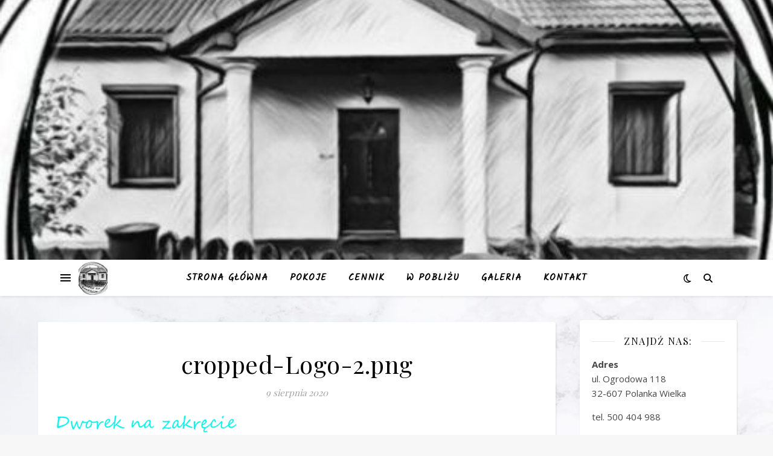

--- FILE ---
content_type: text/html; charset=UTF-8
request_url: https://dworeknazakrecie.pl/cropped-logo-2-png/
body_size: 14468
content:
<!DOCTYPE html>
<html dir="ltr" lang="pl-PL"
	prefix="og: https://ogp.me/ns#" >
<head>
	<meta charset="UTF-8">
	<meta name="viewport" content="width=device-width, initial-scale=1.0" />
	<link rel="profile" href="https://gmpg.org/xfn/11">

<title>cropped-Logo-2.png |</title>

		<!-- All in One SEO 4.3.3 - aioseo.com -->
		<meta name="description" content="http://dworeknazakrecie.pl/wp-content/uploads/2020/08/cropped-Logo-2.png" />
		<meta name="robots" content="max-image-preview:large" />
		<link rel="canonical" href="https://dworeknazakrecie.pl/cropped-logo-2-png/" />
		<meta name="generator" content="All in One SEO (AIOSEO) 4.3.3 " />
		<meta property="og:locale" content="pl_PL" />
		<meta property="og:site_name" content="Dworek na Zakręcie" />
		<meta property="og:type" content="article" />
		<meta property="og:title" content="cropped-Logo-2.png |" />
		<meta property="og:url" content="https://dworeknazakrecie.pl/cropped-logo-2-png/" />
		<meta property="article:published_time" content="2020-08-09T13:44:08+00:00" />
		<meta property="article:modified_time" content="2020-08-09T13:44:08+00:00" />
		<meta name="twitter:card" content="summary" />
		<meta name="twitter:title" content="cropped-Logo-2.png |" />
		<script type="application/ld+json" class="aioseo-schema">
			{"@context":"https:\/\/schema.org","@graph":[{"@type":"BreadcrumbList","@id":"https:\/\/dworeknazakrecie.pl\/cropped-logo-2-png\/#breadcrumblist","itemListElement":[{"@type":"ListItem","@id":"https:\/\/dworeknazakrecie.pl\/#listItem","position":1,"item":{"@type":"WebPage","@id":"https:\/\/dworeknazakrecie.pl\/","name":"Home","url":"https:\/\/dworeknazakrecie.pl\/"},"nextItem":"https:\/\/dworeknazakrecie.pl\/cropped-logo-2-png\/#listItem"},{"@type":"ListItem","@id":"https:\/\/dworeknazakrecie.pl\/cropped-logo-2-png\/#listItem","position":2,"item":{"@type":"WebPage","@id":"https:\/\/dworeknazakrecie.pl\/cropped-logo-2-png\/","name":"cropped-Logo-2.png","description":"http:\/\/dworeknazakrecie.pl\/wp-content\/uploads\/2020\/08\/cropped-Logo-2.png","url":"https:\/\/dworeknazakrecie.pl\/cropped-logo-2-png\/"},"previousItem":"https:\/\/dworeknazakrecie.pl\/#listItem"}]},{"@type":"ItemPage","@id":"https:\/\/dworeknazakrecie.pl\/cropped-logo-2-png\/#itempage","url":"https:\/\/dworeknazakrecie.pl\/cropped-logo-2-png\/","name":"cropped-Logo-2.png |","description":"http:\/\/dworeknazakrecie.pl\/wp-content\/uploads\/2020\/08\/cropped-Logo-2.png","inLanguage":"pl-PL","isPartOf":{"@id":"https:\/\/dworeknazakrecie.pl\/#website"},"breadcrumb":{"@id":"https:\/\/dworeknazakrecie.pl\/cropped-logo-2-png\/#breadcrumblist"},"author":{"@id":"https:\/\/dworeknazakrecie.pl\/author\/admin\/#author"},"creator":{"@id":"https:\/\/dworeknazakrecie.pl\/author\/admin\/#author"},"datePublished":"2020-08-09T13:44:08+02:00","dateModified":"2020-08-09T13:44:08+02:00"},{"@type":"Organization","@id":"https:\/\/dworeknazakrecie.pl\/#organization","url":"https:\/\/dworeknazakrecie.pl\/"},{"@type":"Person","@id":"https:\/\/dworeknazakrecie.pl\/author\/admin\/#author","url":"https:\/\/dworeknazakrecie.pl\/author\/admin\/","name":"admin","image":{"@type":"ImageObject","@id":"https:\/\/dworeknazakrecie.pl\/cropped-logo-2-png\/#authorImage","url":"https:\/\/secure.gravatar.com\/avatar\/463af438522874690adb97487fc8be27?s=96&d=mm&r=g","width":96,"height":96,"caption":"admin"}},{"@type":"WebSite","@id":"https:\/\/dworeknazakrecie.pl\/#website","url":"https:\/\/dworeknazakrecie.pl\/","inLanguage":"pl-PL","publisher":{"@id":"https:\/\/dworeknazakrecie.pl\/#organization"}}]}
		</script>
		<!-- All in One SEO -->

<link rel='dns-prefetch' href='//fonts.googleapis.com' />
<link rel="alternate" type="application/rss+xml" title=" &raquo; Kanał z wpisami" href="https://dworeknazakrecie.pl/feed/" />
<link rel="alternate" type="application/rss+xml" title=" &raquo; Kanał z komentarzami" href="https://dworeknazakrecie.pl/comments/feed/" />
<link rel="alternate" type="application/rss+xml" title=" &raquo; cropped-Logo-2.png Kanał z komentarzami" href="https://dworeknazakrecie.pl/feed/?attachment_id=80" />
<script type="text/javascript">
window._wpemojiSettings = {"baseUrl":"https:\/\/s.w.org\/images\/core\/emoji\/14.0.0\/72x72\/","ext":".png","svgUrl":"https:\/\/s.w.org\/images\/core\/emoji\/14.0.0\/svg\/","svgExt":".svg","source":{"concatemoji":"https:\/\/dworeknazakrecie.pl\/wp-includes\/js\/wp-emoji-release.min.js?ver=6.2.8"}};
/*! This file is auto-generated */
!function(e,a,t){var n,r,o,i=a.createElement("canvas"),p=i.getContext&&i.getContext("2d");function s(e,t){p.clearRect(0,0,i.width,i.height),p.fillText(e,0,0);e=i.toDataURL();return p.clearRect(0,0,i.width,i.height),p.fillText(t,0,0),e===i.toDataURL()}function c(e){var t=a.createElement("script");t.src=e,t.defer=t.type="text/javascript",a.getElementsByTagName("head")[0].appendChild(t)}for(o=Array("flag","emoji"),t.supports={everything:!0,everythingExceptFlag:!0},r=0;r<o.length;r++)t.supports[o[r]]=function(e){if(p&&p.fillText)switch(p.textBaseline="top",p.font="600 32px Arial",e){case"flag":return s("\ud83c\udff3\ufe0f\u200d\u26a7\ufe0f","\ud83c\udff3\ufe0f\u200b\u26a7\ufe0f")?!1:!s("\ud83c\uddfa\ud83c\uddf3","\ud83c\uddfa\u200b\ud83c\uddf3")&&!s("\ud83c\udff4\udb40\udc67\udb40\udc62\udb40\udc65\udb40\udc6e\udb40\udc67\udb40\udc7f","\ud83c\udff4\u200b\udb40\udc67\u200b\udb40\udc62\u200b\udb40\udc65\u200b\udb40\udc6e\u200b\udb40\udc67\u200b\udb40\udc7f");case"emoji":return!s("\ud83e\udef1\ud83c\udffb\u200d\ud83e\udef2\ud83c\udfff","\ud83e\udef1\ud83c\udffb\u200b\ud83e\udef2\ud83c\udfff")}return!1}(o[r]),t.supports.everything=t.supports.everything&&t.supports[o[r]],"flag"!==o[r]&&(t.supports.everythingExceptFlag=t.supports.everythingExceptFlag&&t.supports[o[r]]);t.supports.everythingExceptFlag=t.supports.everythingExceptFlag&&!t.supports.flag,t.DOMReady=!1,t.readyCallback=function(){t.DOMReady=!0},t.supports.everything||(n=function(){t.readyCallback()},a.addEventListener?(a.addEventListener("DOMContentLoaded",n,!1),e.addEventListener("load",n,!1)):(e.attachEvent("onload",n),a.attachEvent("onreadystatechange",function(){"complete"===a.readyState&&t.readyCallback()})),(e=t.source||{}).concatemoji?c(e.concatemoji):e.wpemoji&&e.twemoji&&(c(e.twemoji),c(e.wpemoji)))}(window,document,window._wpemojiSettings);
</script>
<style type="text/css">
img.wp-smiley,
img.emoji {
	display: inline !important;
	border: none !important;
	box-shadow: none !important;
	height: 1em !important;
	width: 1em !important;
	margin: 0 0.07em !important;
	vertical-align: -0.1em !important;
	background: none !important;
	padding: 0 !important;
}
</style>
	<link rel='stylesheet' id='wp-block-library-css' href='https://dworeknazakrecie.pl/wp-includes/css/dist/block-library/style.min.css?ver=6.2.8' type='text/css' media='all' />
<link rel='stylesheet' id='classic-theme-styles-css' href='https://dworeknazakrecie.pl/wp-includes/css/classic-themes.min.css?ver=6.2.8' type='text/css' media='all' />
<style id='global-styles-inline-css' type='text/css'>
body{--wp--preset--color--black: #000000;--wp--preset--color--cyan-bluish-gray: #abb8c3;--wp--preset--color--white: #ffffff;--wp--preset--color--pale-pink: #f78da7;--wp--preset--color--vivid-red: #cf2e2e;--wp--preset--color--luminous-vivid-orange: #ff6900;--wp--preset--color--luminous-vivid-amber: #fcb900;--wp--preset--color--light-green-cyan: #7bdcb5;--wp--preset--color--vivid-green-cyan: #00d084;--wp--preset--color--pale-cyan-blue: #8ed1fc;--wp--preset--color--vivid-cyan-blue: #0693e3;--wp--preset--color--vivid-purple: #9b51e0;--wp--preset--gradient--vivid-cyan-blue-to-vivid-purple: linear-gradient(135deg,rgba(6,147,227,1) 0%,rgb(155,81,224) 100%);--wp--preset--gradient--light-green-cyan-to-vivid-green-cyan: linear-gradient(135deg,rgb(122,220,180) 0%,rgb(0,208,130) 100%);--wp--preset--gradient--luminous-vivid-amber-to-luminous-vivid-orange: linear-gradient(135deg,rgba(252,185,0,1) 0%,rgba(255,105,0,1) 100%);--wp--preset--gradient--luminous-vivid-orange-to-vivid-red: linear-gradient(135deg,rgba(255,105,0,1) 0%,rgb(207,46,46) 100%);--wp--preset--gradient--very-light-gray-to-cyan-bluish-gray: linear-gradient(135deg,rgb(238,238,238) 0%,rgb(169,184,195) 100%);--wp--preset--gradient--cool-to-warm-spectrum: linear-gradient(135deg,rgb(74,234,220) 0%,rgb(151,120,209) 20%,rgb(207,42,186) 40%,rgb(238,44,130) 60%,rgb(251,105,98) 80%,rgb(254,248,76) 100%);--wp--preset--gradient--blush-light-purple: linear-gradient(135deg,rgb(255,206,236) 0%,rgb(152,150,240) 100%);--wp--preset--gradient--blush-bordeaux: linear-gradient(135deg,rgb(254,205,165) 0%,rgb(254,45,45) 50%,rgb(107,0,62) 100%);--wp--preset--gradient--luminous-dusk: linear-gradient(135deg,rgb(255,203,112) 0%,rgb(199,81,192) 50%,rgb(65,88,208) 100%);--wp--preset--gradient--pale-ocean: linear-gradient(135deg,rgb(255,245,203) 0%,rgb(182,227,212) 50%,rgb(51,167,181) 100%);--wp--preset--gradient--electric-grass: linear-gradient(135deg,rgb(202,248,128) 0%,rgb(113,206,126) 100%);--wp--preset--gradient--midnight: linear-gradient(135deg,rgb(2,3,129) 0%,rgb(40,116,252) 100%);--wp--preset--duotone--dark-grayscale: url('#wp-duotone-dark-grayscale');--wp--preset--duotone--grayscale: url('#wp-duotone-grayscale');--wp--preset--duotone--purple-yellow: url('#wp-duotone-purple-yellow');--wp--preset--duotone--blue-red: url('#wp-duotone-blue-red');--wp--preset--duotone--midnight: url('#wp-duotone-midnight');--wp--preset--duotone--magenta-yellow: url('#wp-duotone-magenta-yellow');--wp--preset--duotone--purple-green: url('#wp-duotone-purple-green');--wp--preset--duotone--blue-orange: url('#wp-duotone-blue-orange');--wp--preset--font-size--small: 13px;--wp--preset--font-size--medium: 20px;--wp--preset--font-size--large: 36px;--wp--preset--font-size--x-large: 42px;--wp--preset--spacing--20: 0.44rem;--wp--preset--spacing--30: 0.67rem;--wp--preset--spacing--40: 1rem;--wp--preset--spacing--50: 1.5rem;--wp--preset--spacing--60: 2.25rem;--wp--preset--spacing--70: 3.38rem;--wp--preset--spacing--80: 5.06rem;--wp--preset--shadow--natural: 6px 6px 9px rgba(0, 0, 0, 0.2);--wp--preset--shadow--deep: 12px 12px 50px rgba(0, 0, 0, 0.4);--wp--preset--shadow--sharp: 6px 6px 0px rgba(0, 0, 0, 0.2);--wp--preset--shadow--outlined: 6px 6px 0px -3px rgba(255, 255, 255, 1), 6px 6px rgba(0, 0, 0, 1);--wp--preset--shadow--crisp: 6px 6px 0px rgba(0, 0, 0, 1);}:where(.is-layout-flex){gap: 0.5em;}body .is-layout-flow > .alignleft{float: left;margin-inline-start: 0;margin-inline-end: 2em;}body .is-layout-flow > .alignright{float: right;margin-inline-start: 2em;margin-inline-end: 0;}body .is-layout-flow > .aligncenter{margin-left: auto !important;margin-right: auto !important;}body .is-layout-constrained > .alignleft{float: left;margin-inline-start: 0;margin-inline-end: 2em;}body .is-layout-constrained > .alignright{float: right;margin-inline-start: 2em;margin-inline-end: 0;}body .is-layout-constrained > .aligncenter{margin-left: auto !important;margin-right: auto !important;}body .is-layout-constrained > :where(:not(.alignleft):not(.alignright):not(.alignfull)){max-width: var(--wp--style--global--content-size);margin-left: auto !important;margin-right: auto !important;}body .is-layout-constrained > .alignwide{max-width: var(--wp--style--global--wide-size);}body .is-layout-flex{display: flex;}body .is-layout-flex{flex-wrap: wrap;align-items: center;}body .is-layout-flex > *{margin: 0;}:where(.wp-block-columns.is-layout-flex){gap: 2em;}.has-black-color{color: var(--wp--preset--color--black) !important;}.has-cyan-bluish-gray-color{color: var(--wp--preset--color--cyan-bluish-gray) !important;}.has-white-color{color: var(--wp--preset--color--white) !important;}.has-pale-pink-color{color: var(--wp--preset--color--pale-pink) !important;}.has-vivid-red-color{color: var(--wp--preset--color--vivid-red) !important;}.has-luminous-vivid-orange-color{color: var(--wp--preset--color--luminous-vivid-orange) !important;}.has-luminous-vivid-amber-color{color: var(--wp--preset--color--luminous-vivid-amber) !important;}.has-light-green-cyan-color{color: var(--wp--preset--color--light-green-cyan) !important;}.has-vivid-green-cyan-color{color: var(--wp--preset--color--vivid-green-cyan) !important;}.has-pale-cyan-blue-color{color: var(--wp--preset--color--pale-cyan-blue) !important;}.has-vivid-cyan-blue-color{color: var(--wp--preset--color--vivid-cyan-blue) !important;}.has-vivid-purple-color{color: var(--wp--preset--color--vivid-purple) !important;}.has-black-background-color{background-color: var(--wp--preset--color--black) !important;}.has-cyan-bluish-gray-background-color{background-color: var(--wp--preset--color--cyan-bluish-gray) !important;}.has-white-background-color{background-color: var(--wp--preset--color--white) !important;}.has-pale-pink-background-color{background-color: var(--wp--preset--color--pale-pink) !important;}.has-vivid-red-background-color{background-color: var(--wp--preset--color--vivid-red) !important;}.has-luminous-vivid-orange-background-color{background-color: var(--wp--preset--color--luminous-vivid-orange) !important;}.has-luminous-vivid-amber-background-color{background-color: var(--wp--preset--color--luminous-vivid-amber) !important;}.has-light-green-cyan-background-color{background-color: var(--wp--preset--color--light-green-cyan) !important;}.has-vivid-green-cyan-background-color{background-color: var(--wp--preset--color--vivid-green-cyan) !important;}.has-pale-cyan-blue-background-color{background-color: var(--wp--preset--color--pale-cyan-blue) !important;}.has-vivid-cyan-blue-background-color{background-color: var(--wp--preset--color--vivid-cyan-blue) !important;}.has-vivid-purple-background-color{background-color: var(--wp--preset--color--vivid-purple) !important;}.has-black-border-color{border-color: var(--wp--preset--color--black) !important;}.has-cyan-bluish-gray-border-color{border-color: var(--wp--preset--color--cyan-bluish-gray) !important;}.has-white-border-color{border-color: var(--wp--preset--color--white) !important;}.has-pale-pink-border-color{border-color: var(--wp--preset--color--pale-pink) !important;}.has-vivid-red-border-color{border-color: var(--wp--preset--color--vivid-red) !important;}.has-luminous-vivid-orange-border-color{border-color: var(--wp--preset--color--luminous-vivid-orange) !important;}.has-luminous-vivid-amber-border-color{border-color: var(--wp--preset--color--luminous-vivid-amber) !important;}.has-light-green-cyan-border-color{border-color: var(--wp--preset--color--light-green-cyan) !important;}.has-vivid-green-cyan-border-color{border-color: var(--wp--preset--color--vivid-green-cyan) !important;}.has-pale-cyan-blue-border-color{border-color: var(--wp--preset--color--pale-cyan-blue) !important;}.has-vivid-cyan-blue-border-color{border-color: var(--wp--preset--color--vivid-cyan-blue) !important;}.has-vivid-purple-border-color{border-color: var(--wp--preset--color--vivid-purple) !important;}.has-vivid-cyan-blue-to-vivid-purple-gradient-background{background: var(--wp--preset--gradient--vivid-cyan-blue-to-vivid-purple) !important;}.has-light-green-cyan-to-vivid-green-cyan-gradient-background{background: var(--wp--preset--gradient--light-green-cyan-to-vivid-green-cyan) !important;}.has-luminous-vivid-amber-to-luminous-vivid-orange-gradient-background{background: var(--wp--preset--gradient--luminous-vivid-amber-to-luminous-vivid-orange) !important;}.has-luminous-vivid-orange-to-vivid-red-gradient-background{background: var(--wp--preset--gradient--luminous-vivid-orange-to-vivid-red) !important;}.has-very-light-gray-to-cyan-bluish-gray-gradient-background{background: var(--wp--preset--gradient--very-light-gray-to-cyan-bluish-gray) !important;}.has-cool-to-warm-spectrum-gradient-background{background: var(--wp--preset--gradient--cool-to-warm-spectrum) !important;}.has-blush-light-purple-gradient-background{background: var(--wp--preset--gradient--blush-light-purple) !important;}.has-blush-bordeaux-gradient-background{background: var(--wp--preset--gradient--blush-bordeaux) !important;}.has-luminous-dusk-gradient-background{background: var(--wp--preset--gradient--luminous-dusk) !important;}.has-pale-ocean-gradient-background{background: var(--wp--preset--gradient--pale-ocean) !important;}.has-electric-grass-gradient-background{background: var(--wp--preset--gradient--electric-grass) !important;}.has-midnight-gradient-background{background: var(--wp--preset--gradient--midnight) !important;}.has-small-font-size{font-size: var(--wp--preset--font-size--small) !important;}.has-medium-font-size{font-size: var(--wp--preset--font-size--medium) !important;}.has-large-font-size{font-size: var(--wp--preset--font-size--large) !important;}.has-x-large-font-size{font-size: var(--wp--preset--font-size--x-large) !important;}
.wp-block-navigation a:where(:not(.wp-element-button)){color: inherit;}
:where(.wp-block-columns.is-layout-flex){gap: 2em;}
.wp-block-pullquote{font-size: 1.5em;line-height: 1.6;}
</style>
<link rel='stylesheet' id='SFSImainCss-css' href='https://dworeknazakrecie.pl/wp-content/plugins/ultimate-social-media-icons/css/sfsi-style.css?ver=2.6.9' type='text/css' media='all' />
<link rel='stylesheet' id='ashe-style-css' href='https://dworeknazakrecie.pl/wp-content/themes/ashe/style.css?ver=1.9.7' type='text/css' media='all' />
<link rel='stylesheet' id='fontawesome-css' href='https://dworeknazakrecie.pl/wp-content/themes/ashe/assets/css/fontawesome.min.css?ver=6.2.8' type='text/css' media='all' />
<link rel='stylesheet' id='fontello-css' href='https://dworeknazakrecie.pl/wp-content/themes/ashe/assets/css/fontello.css?ver=6.2.8' type='text/css' media='all' />
<link rel='stylesheet' id='slick-css' href='https://dworeknazakrecie.pl/wp-content/themes/ashe/assets/css/slick.css?ver=6.2.8' type='text/css' media='all' />
<link rel='stylesheet' id='scrollbar-css' href='https://dworeknazakrecie.pl/wp-content/themes/ashe/assets/css/perfect-scrollbar.css?ver=6.2.8' type='text/css' media='all' />
<link rel='stylesheet' id='ashe-responsive-css' href='https://dworeknazakrecie.pl/wp-content/themes/ashe/assets/css/responsive.css?ver=1.9.7' type='text/css' media='all' />
<link rel='stylesheet' id='ashe-playfair-font-css' href='//fonts.googleapis.com/css?family=Playfair+Display%3A400%2C700&#038;ver=1.0.0' type='text/css' media='all' />
<link rel='stylesheet' id='ashe-opensans-font-css' href='//fonts.googleapis.com/css?family=Open+Sans%3A400italic%2C400%2C600italic%2C600%2C700italic%2C700&#038;ver=1.0.0' type='text/css' media='all' />
<link rel='stylesheet' id='ashe-kalam-font-css' href='//fonts.googleapis.com/css?family=Kalam&#038;ver=1.0.0' type='text/css' media='all' />
<script type='text/javascript' src='https://dworeknazakrecie.pl/wp-includes/js/jquery/jquery.min.js?ver=3.6.4' id='jquery-core-js'></script>
<script type='text/javascript' src='https://dworeknazakrecie.pl/wp-includes/js/jquery/jquery-migrate.min.js?ver=3.4.0' id='jquery-migrate-js'></script>
<link rel="https://api.w.org/" href="https://dworeknazakrecie.pl/wp-json/" /><link rel="alternate" type="application/json" href="https://dworeknazakrecie.pl/wp-json/wp/v2/media/80" /><link rel="EditURI" type="application/rsd+xml" title="RSD" href="https://dworeknazakrecie.pl/xmlrpc.php?rsd" />
<link rel="wlwmanifest" type="application/wlwmanifest+xml" href="https://dworeknazakrecie.pl/wp-includes/wlwmanifest.xml" />
<meta name="generator" content="WordPress 6.2.8" />
<link rel='shortlink' href='https://dworeknazakrecie.pl/?p=80' />
<link rel="alternate" type="application/json+oembed" href="https://dworeknazakrecie.pl/wp-json/oembed/1.0/embed?url=https%3A%2F%2Fdworeknazakrecie.pl%2Fcropped-logo-2-png%2F" />
<link rel="alternate" type="text/xml+oembed" href="https://dworeknazakrecie.pl/wp-json/oembed/1.0/embed?url=https%3A%2F%2Fdworeknazakrecie.pl%2Fcropped-logo-2-png%2F&#038;format=xml" />
<meta name="follow.[base64]" content="VD9weLlRcPtAylRztEFW"/><style id="ashe_dynamic_css">#top-bar {background-color: #ffffff;}#top-bar a {color: #000000;}#top-bar a:hover,#top-bar li.current-menu-item > a,#top-bar li.current-menu-ancestor > a,#top-bar .sub-menu li.current-menu-item > a,#top-bar .sub-menu li.current-menu-ancestor> a {color: #3e829b;}#top-menu .sub-menu,#top-menu .sub-menu a {background-color: #ffffff;border-color: rgba(0,0,0, 0.05);}@media screen and ( max-width: 979px ) {.top-bar-socials {float: none !important;}.top-bar-socials a {line-height: 40px !important;}}.header-logo a,.site-description {color: #111;}.entry-header {background-color: #ffffff;}#main-nav {background-color: #ffffff;box-shadow: 0px 1px 5px rgba(0,0,0, 0.1);}#featured-links h6 {background-color: rgba(255,255,255, 0.85);color: #000000;}#main-nav a,#main-nav i,#main-nav #s {color: #000000;}.main-nav-sidebar span,.sidebar-alt-close-btn span {background-color: #000000;}#main-nav a:hover,#main-nav i:hover,#main-nav li.current-menu-item > a,#main-nav li.current-menu-ancestor > a,#main-nav .sub-menu li.current-menu-item > a,#main-nav .sub-menu li.current-menu-ancestor> a {color: #3e829b;}.main-nav-sidebar:hover span {background-color: #3e829b;}#main-menu .sub-menu,#main-menu .sub-menu a {background-color: #ffffff;border-color: rgba(0,0,0, 0.05);}#main-nav #s {background-color: #ffffff;}#main-nav #s::-webkit-input-placeholder { /* Chrome/Opera/Safari */color: rgba(0,0,0, 0.7);}#main-nav #s::-moz-placeholder { /* Firefox 19+ */color: rgba(0,0,0, 0.7);}#main-nav #s:-ms-input-placeholder { /* IE 10+ */color: rgba(0,0,0, 0.7);}#main-nav #s:-moz-placeholder { /* Firefox 18- */color: rgba(0,0,0, 0.7);}/* Background */.sidebar-alt,#featured-links,.main-content,.featured-slider-area,.page-content select,.page-content input,.page-content textarea {background-color: #ffffff;}/* Text */.page-content,.page-content select,.page-content input,.page-content textarea,.page-content .post-author a,.page-content .ashe-widget a,.page-content .comment-author {color: #464646;}/* Title */.page-content h1,.page-content h2,.page-content h3,.page-content h4,.page-content h5,.page-content h6,.page-content .post-title a,.page-content .author-description h4 a,.page-content .related-posts h4 a,.page-content .blog-pagination .previous-page a,.page-content .blog-pagination .next-page a,blockquote,.page-content .post-share a {color: #030303;}.page-content .post-title a:hover {color: rgba(3,3,3, 0.75);}/* Meta */.page-content .post-date,.page-content .post-comments,.page-content .post-author,.page-content [data-layout*="list"] .post-author a,.page-content .related-post-date,.page-content .comment-meta a,.page-content .author-share a,.page-content .post-tags a,.page-content .tagcloud a,.widget_categories li,.widget_archive li,.ahse-subscribe-box p,.rpwwt-post-author,.rpwwt-post-categories,.rpwwt-post-date,.rpwwt-post-comments-number {color: #a1a1a1;}.page-content input::-webkit-input-placeholder { /* Chrome/Opera/Safari */color: #a1a1a1;}.page-content input::-moz-placeholder { /* Firefox 19+ */color: #a1a1a1;}.page-content input:-ms-input-placeholder { /* IE 10+ */color: #a1a1a1;}.page-content input:-moz-placeholder { /* Firefox 18- */color: #a1a1a1;}/* Accent */a,.post-categories,.page-content .ashe-widget.widget_text a {color: #3e829b;}/* Disable TMP.page-content .elementor a,.page-content .elementor a:hover {color: inherit;}*/.ps-container > .ps-scrollbar-y-rail > .ps-scrollbar-y {background: #3e829b;}a:not(.header-logo-a):hover {color: rgba(62,130,155, 0.8);}blockquote {border-color: #3e829b;}/* Selection */::-moz-selection {color: #ffffff;background: #3e829b;}::selection {color: #ffffff;background: #3e829b;}/* Border */.page-content .post-footer,[data-layout*="list"] .blog-grid > li,.page-content .author-description,.page-content .related-posts,.page-content .entry-comments,.page-content .ashe-widget li,.page-content #wp-calendar,.page-content #wp-calendar caption,.page-content #wp-calendar tbody td,.page-content .widget_nav_menu li a,.page-content .tagcloud a,.page-content select,.page-content input,.page-content textarea,.widget-title h2:before,.widget-title h2:after,.post-tags a,.gallery-caption,.wp-caption-text,table tr,table th,table td,pre,.category-description {border-color: #e8e8e8;}hr {background-color: #e8e8e8;}/* Buttons */.widget_search i,.widget_search #searchsubmit,.wp-block-search button,.single-navigation i,.page-content .submit,.page-content .blog-pagination.numeric a,.page-content .blog-pagination.load-more a,.page-content .ashe-subscribe-box input[type="submit"],.page-content .widget_wysija input[type="submit"],.page-content .post-password-form input[type="submit"],.page-content .wpcf7 [type="submit"] {color: #ffffff;background-color: #333333;}.single-navigation i:hover,.page-content .submit:hover,.ashe-boxed-style .page-content .submit:hover,.page-content .blog-pagination.numeric a:hover,.ashe-boxed-style .page-content .blog-pagination.numeric a:hover,.page-content .blog-pagination.numeric span,.page-content .blog-pagination.load-more a:hover,.page-content .ashe-subscribe-box input[type="submit"]:hover,.page-content .widget_wysija input[type="submit"]:hover,.page-content .post-password-form input[type="submit"]:hover,.page-content .wpcf7 [type="submit"]:hover {color: #ffffff;background-color: #3e829b;}/* Image Overlay */.image-overlay,#infscr-loading,.page-content h4.image-overlay {color: #ffffff;background-color: rgba(73,73,73, 0.3);}.image-overlay a,.post-slider .prev-arrow,.post-slider .next-arrow,.page-content .image-overlay a,#featured-slider .slick-arrow,#featured-slider .slider-dots {color: #ffffff;}.slide-caption {background: rgba(255,255,255, 0.95);}#featured-slider .slick-active {background: #ffffff;}#page-footer,#page-footer select,#page-footer input,#page-footer textarea {background-color: #f6f6f6;color: #333333;}#page-footer,#page-footer a,#page-footer select,#page-footer input,#page-footer textarea {color: #333333;}#page-footer #s::-webkit-input-placeholder { /* Chrome/Opera/Safari */color: #333333;}#page-footer #s::-moz-placeholder { /* Firefox 19+ */color: #333333;}#page-footer #s:-ms-input-placeholder { /* IE 10+ */color: #333333;}#page-footer #s:-moz-placeholder { /* Firefox 18- */color: #333333;}/* Title */#page-footer h1,#page-footer h2,#page-footer h3,#page-footer h4,#page-footer h5,#page-footer h6 {color: #111111;}#page-footer a:hover {color: #3e829b;}/* Border */#page-footer a,#page-footer .ashe-widget li,#page-footer #wp-calendar,#page-footer #wp-calendar caption,#page-footer #wp-calendar tbody td,#page-footer .widget_nav_menu li a,#page-footer select,#page-footer input,#page-footer textarea,#page-footer .widget-title h2:before,#page-footer .widget-title h2:after,.footer-widgets {border-color: #e0dbdb;}#page-footer hr {background-color: #e0dbdb;}.ashe-preloader-wrap {background-color: #ffffff;}@media screen and ( max-width: 768px ) {#featured-links {display: none;}}@media screen and ( max-width: 640px ) {.related-posts {display: none;}}.header-logo a {font-family: 'Open Sans';}#top-menu li a {font-family: 'Kalam';}#main-menu li a {font-family: 'Kalam';}#mobile-menu li,.mobile-menu-btn a {font-family: 'Kalam';}#top-menu li a,#main-menu li a,#mobile-menu li,.mobile-menu-btn a {text-transform: uppercase;}.boxed-wrapper {max-width: 1160px;}.sidebar-alt {max-width: 330px;left: -330px; padding: 85px 35px 0px;}.sidebar-left,.sidebar-right {width: 297px;}.main-container {width: calc(100% - 297px);width: -webkit-calc(100% - 297px);}#top-bar > div,#main-nav > div,#featured-links,.main-content,.page-footer-inner,.featured-slider-area.boxed-wrapper {padding-left: 40px;padding-right: 40px;}#top-menu {float: left;}.top-bar-socials {float: right;}.entry-header {height: 500px;background-image:url(https://dworeknazakrecie.pl/wp-content/uploads/2020/08/cropped-cropped-Dworek-4.jpg);background-size: cover;}.entry-header {background-position: center center;}.logo-img {max-width: 820px;}.mini-logo a {max-width: 48px;}#main-nav {text-align: center;}.main-nav-sidebar {position: absolute;top: 0px;left: 40px;z-index: 1;}.main-nav-icons {position: absolute;top: 0px;right: 40px;z-index: 2;}.mini-logo {position: absolute;left: auto;top: 0;}.main-nav-sidebar ~ .mini-logo {margin-left: 30px;}#featured-links .featured-link {margin-right: 20px;}#featured-links .featured-link:last-of-type {margin-right: 0;}#featured-links .featured-link {width: calc( (100% - -20px) / 0 - 1px);width: -webkit-calc( (100% - -20px) / 0- 1px);}.featured-link:nth-child(1) .cv-inner {display: none;}.featured-link:nth-child(2) .cv-inner {display: none;}.featured-link:nth-child(3) .cv-inner {display: none;}.blog-grid > li {width: 100%;margin-bottom: 30px;}.sidebar-right {padding-left: 37px;}.post-content > p:not(.wp-block-tag-cloud):first-of-type:first-letter {font-family: "Playfair Display";font-weight: 400;float: left;margin: 0px 12px 0 0;font-size: 80px;line-height: 65px;text-align: center;}.blog-post .post-content > p:not(.wp-block-tag-cloud):first-of-type:first-letter {color: #030303;}@-moz-document url-prefix() {.post-content > p:not(.wp-block-tag-cloud):first-of-type:first-letter {margin-top: 10px !important;}}.footer-widgets > .ashe-widget {width: 30%;margin-right: 5%;}.footer-widgets > .ashe-widget:nth-child(3n+3) {margin-right: 0;}.footer-widgets > .ashe-widget:nth-child(3n+4) {clear: both;}.copyright-info {float: right;}.footer-socials {float: left;}.woocommerce div.product .stock,.woocommerce div.product p.price,.woocommerce div.product span.price,.woocommerce ul.products li.product .price,.woocommerce-Reviews .woocommerce-review__author,.woocommerce form .form-row .required,.woocommerce form .form-row.woocommerce-invalid label,.woocommerce .page-content div.product .woocommerce-tabs ul.tabs li a {color: #464646;}.woocommerce a.remove:hover {color: #464646 !important;}.woocommerce a.remove,.woocommerce .product_meta,.page-content .woocommerce-breadcrumb,.page-content .woocommerce-review-link,.page-content .woocommerce-breadcrumb a,.page-content .woocommerce-MyAccount-navigation-link a,.woocommerce .woocommerce-info:before,.woocommerce .page-content .woocommerce-result-count,.woocommerce-page .page-content .woocommerce-result-count,.woocommerce-Reviews .woocommerce-review__published-date,.woocommerce .product_list_widget .quantity,.woocommerce .widget_products .amount,.woocommerce .widget_price_filter .price_slider_amount,.woocommerce .widget_recently_viewed_products .amount,.woocommerce .widget_top_rated_products .amount,.woocommerce .widget_recent_reviews .reviewer {color: #a1a1a1;}.woocommerce a.remove {color: #a1a1a1 !important;}p.demo_store,.woocommerce-store-notice,.woocommerce span.onsale { background-color: #3e829b;}.woocommerce .star-rating::before,.woocommerce .star-rating span::before,.woocommerce .page-content ul.products li.product .button,.page-content .woocommerce ul.products li.product .button,.page-content .woocommerce-MyAccount-navigation-link.is-active a,.page-content .woocommerce-MyAccount-navigation-link a:hover { color: #3e829b;}.woocommerce form.login,.woocommerce form.register,.woocommerce-account fieldset,.woocommerce form.checkout_coupon,.woocommerce .woocommerce-info,.woocommerce .woocommerce-error,.woocommerce .woocommerce-message,.woocommerce .widget_shopping_cart .total,.woocommerce.widget_shopping_cart .total,.woocommerce-Reviews .comment_container,.woocommerce-cart #payment ul.payment_methods,#add_payment_method #payment ul.payment_methods,.woocommerce-checkout #payment ul.payment_methods,.woocommerce div.product .woocommerce-tabs ul.tabs::before,.woocommerce div.product .woocommerce-tabs ul.tabs::after,.woocommerce div.product .woocommerce-tabs ul.tabs li,.woocommerce .woocommerce-MyAccount-navigation-link,.select2-container--default .select2-selection--single {border-color: #e8e8e8;}.woocommerce-cart #payment,#add_payment_method #payment,.woocommerce-checkout #payment,.woocommerce .woocommerce-info,.woocommerce .woocommerce-error,.woocommerce .woocommerce-message,.woocommerce div.product .woocommerce-tabs ul.tabs li {background-color: rgba(232,232,232, 0.3);}.woocommerce-cart #payment div.payment_box::before,#add_payment_method #payment div.payment_box::before,.woocommerce-checkout #payment div.payment_box::before {border-color: rgba(232,232,232, 0.5);}.woocommerce-cart #payment div.payment_box,#add_payment_method #payment div.payment_box,.woocommerce-checkout #payment div.payment_box {background-color: rgba(232,232,232, 0.5);}.page-content .woocommerce input.button,.page-content .woocommerce a.button,.page-content .woocommerce a.button.alt,.page-content .woocommerce button.button.alt,.page-content .woocommerce input.button.alt,.page-content .woocommerce #respond input#submit.alt,.woocommerce .page-content .widget_product_search input[type="submit"],.woocommerce .page-content .woocommerce-message .button,.woocommerce .page-content a.button.alt,.woocommerce .page-content button.button.alt,.woocommerce .page-content #respond input#submit,.woocommerce .page-content .widget_price_filter .button,.woocommerce .page-content .woocommerce-message .button,.woocommerce-page .page-content .woocommerce-message .button,.woocommerce .page-content nav.woocommerce-pagination ul li a,.woocommerce .page-content nav.woocommerce-pagination ul li span {color: #ffffff;background-color: #333333;}.page-content .woocommerce input.button:hover,.page-content .woocommerce a.button:hover,.page-content .woocommerce a.button.alt:hover,.ashe-boxed-style .page-content .woocommerce a.button.alt:hover,.page-content .woocommerce button.button.alt:hover,.page-content .woocommerce input.button.alt:hover,.page-content .woocommerce #respond input#submit.alt:hover,.woocommerce .page-content .woocommerce-message .button:hover,.woocommerce .page-content a.button.alt:hover,.woocommerce .page-content button.button.alt:hover,.ashe-boxed-style.woocommerce .page-content button.button.alt:hover,.ashe-boxed-style.woocommerce .page-content #respond input#submit:hover,.woocommerce .page-content #respond input#submit:hover,.woocommerce .page-content .widget_price_filter .button:hover,.woocommerce .page-content .woocommerce-message .button:hover,.woocommerce-page .page-content .woocommerce-message .button:hover,.woocommerce .page-content nav.woocommerce-pagination ul li a:hover,.woocommerce .page-content nav.woocommerce-pagination ul li span.current {color: #ffffff;background-color: #3e829b;}.woocommerce .page-content nav.woocommerce-pagination ul li a.prev,.woocommerce .page-content nav.woocommerce-pagination ul li a.next {color: #333333;}.woocommerce .page-content nav.woocommerce-pagination ul li a.prev:hover,.woocommerce .page-content nav.woocommerce-pagination ul li a.next:hover {color: #3e829b;}.woocommerce .page-content nav.woocommerce-pagination ul li a.prev:after,.woocommerce .page-content nav.woocommerce-pagination ul li a.next:after {color: #ffffff;}.woocommerce .page-content nav.woocommerce-pagination ul li a.prev:hover:after,.woocommerce .page-content nav.woocommerce-pagination ul li a.next:hover:after {color: #ffffff;}.cssload-cube{background-color:#333333;width:9px;height:9px;position:absolute;margin:auto;animation:cssload-cubemove 2s infinite ease-in-out;-o-animation:cssload-cubemove 2s infinite ease-in-out;-ms-animation:cssload-cubemove 2s infinite ease-in-out;-webkit-animation:cssload-cubemove 2s infinite ease-in-out;-moz-animation:cssload-cubemove 2s infinite ease-in-out}.cssload-cube1{left:13px;top:0;animation-delay:.1s;-o-animation-delay:.1s;-ms-animation-delay:.1s;-webkit-animation-delay:.1s;-moz-animation-delay:.1s}.cssload-cube2{left:25px;top:0;animation-delay:.2s;-o-animation-delay:.2s;-ms-animation-delay:.2s;-webkit-animation-delay:.2s;-moz-animation-delay:.2s}.cssload-cube3{left:38px;top:0;animation-delay:.3s;-o-animation-delay:.3s;-ms-animation-delay:.3s;-webkit-animation-delay:.3s;-moz-animation-delay:.3s}.cssload-cube4{left:0;top:13px;animation-delay:.1s;-o-animation-delay:.1s;-ms-animation-delay:.1s;-webkit-animation-delay:.1s;-moz-animation-delay:.1s}.cssload-cube5{left:13px;top:13px;animation-delay:.2s;-o-animation-delay:.2s;-ms-animation-delay:.2s;-webkit-animation-delay:.2s;-moz-animation-delay:.2s}.cssload-cube6{left:25px;top:13px;animation-delay:.3s;-o-animation-delay:.3s;-ms-animation-delay:.3s;-webkit-animation-delay:.3s;-moz-animation-delay:.3s}.cssload-cube7{left:38px;top:13px;animation-delay:.4s;-o-animation-delay:.4s;-ms-animation-delay:.4s;-webkit-animation-delay:.4s;-moz-animation-delay:.4s}.cssload-cube8{left:0;top:25px;animation-delay:.2s;-o-animation-delay:.2s;-ms-animation-delay:.2s;-webkit-animation-delay:.2s;-moz-animation-delay:.2s}.cssload-cube9{left:13px;top:25px;animation-delay:.3s;-o-animation-delay:.3s;-ms-animation-delay:.3s;-webkit-animation-delay:.3s;-moz-animation-delay:.3s}.cssload-cube10{left:25px;top:25px;animation-delay:.4s;-o-animation-delay:.4s;-ms-animation-delay:.4s;-webkit-animation-delay:.4s;-moz-animation-delay:.4s}.cssload-cube11{left:38px;top:25px;animation-delay:.5s;-o-animation-delay:.5s;-ms-animation-delay:.5s;-webkit-animation-delay:.5s;-moz-animation-delay:.5s}.cssload-cube12{left:0;top:38px;animation-delay:.3s;-o-animation-delay:.3s;-ms-animation-delay:.3s;-webkit-animation-delay:.3s;-moz-animation-delay:.3s}.cssload-cube13{left:13px;top:38px;animation-delay:.4s;-o-animation-delay:.4s;-ms-animation-delay:.4s;-webkit-animation-delay:.4s;-moz-animation-delay:.4s}.cssload-cube14{left:25px;top:38px;animation-delay:.5s;-o-animation-delay:.5s;-ms-animation-delay:.5s;-webkit-animation-delay:.5s;-moz-animation-delay:.5s}.cssload-cube15{left:38px;top:38px;animation-delay:.6s;-o-animation-delay:.6s;-ms-animation-delay:.6s;-webkit-animation-delay:.6s;-moz-animation-delay:.6s}.cssload-spinner{margin:auto;width:49px;height:49px;position:relative}@keyframes cssload-cubemove{35%{transform:scale(0.005)}50%{transform:scale(1.7)}65%{transform:scale(0.005)}}@-o-keyframes cssload-cubemove{35%{-o-transform:scale(0.005)}50%{-o-transform:scale(1.7)}65%{-o-transform:scale(0.005)}}@-ms-keyframes cssload-cubemove{35%{-ms-transform:scale(0.005)}50%{-ms-transform:scale(1.7)}65%{-ms-transform:scale(0.005)}}@-webkit-keyframes cssload-cubemove{35%{-webkit-transform:scale(0.005)}50%{-webkit-transform:scale(1.7)}65%{-webkit-transform:scale(0.005)}}@-moz-keyframes cssload-cubemove{35%{-moz-transform:scale(0.005)}50%{-moz-transform:scale(1.7)}65%{-moz-transform:scale(0.005)}}</style><style id="ashe_theme_styles">.featured-slider-area #featured-slider,#featured-links{background:#fff;padding:30px;box-shadow:1px 1px 3px rgba(0,0,0,0.1);border-radius:3px}#featured-links{margin-top:30px}#featured-links,.featured-slider-area{margin-left:40px;margin-right:40px}#featured-links.boxed-wrapper,.featured-slider-area.boxed-wrapper{margin-left:auto;margin-right:auto}.featured-slider-area{padding-top:40px}.featured-slider-area #featured-slider .prev-arrow{left:35px}.featured-slider-area #featured-slider .next-arrow{right:35px}.featured-slider-area #featured-slider .slider-dots{bottom:35px}.main-content,.featured-slider-area{background:transparent!important}.category-description{background:#fff;padding:30px;border-bottom:0;box-shadow:1px 1px 3px rgba(0,0,0,0.1);border-radius:3px}.blog-grid .related-posts{border-bottom:0;padding-bottom:0;border-top:1px solid #e8e8e8;margin-top:30px;padding-top:40px}.post-footer{border-bottom:0;padding-bottom:0}.author-description,.comments-area,article.post,article.blog-post,.single .related-posts,.page-content article.page{background:#fff;padding:30px;box-shadow:1px 1px 3px rgba(0,0,0,0.1);margin:3px;border-radius:3px}article.blog-post.sticky{background:#efefef}.author-description{margin-top:30px}.single .related-posts{margin-top:30px}.comments-area{margin-top:30px}.sidebar-left .ashe-widget,.sidebar-right .ashe-widget{background:#fff;padding:20px;box-shadow:1px 1px 3px rgba(0,0,0,0.1);border-radius:3px}.wp-calendar-table td{padding:7px}#page-footer{background:#fff;box-shadow:1px 1px 3px rgba(0,0,0,0.1)}.featured-slider-area.boxed-wrapper,.main-content.boxed-wrapper{padding-left:0!important;padding-right:0!important}.blog-grid li:last-child{margin-bottom:0!important}[data-layout*="list"] .blog-grid>li{padding-bottom:0!important;border-bottom:0}.blog-pagination{background:#fff;margin:30px 3px 3px;padding:30px;box-shadow:1px 1px 3px rgba(0,0,0,0.1)}.blog-pagination.numeric .numeric-next-page,.blog-pagination.numeric .numeric-prev-page{top:30px}.blog-pagination.numeric .numeric-next-page{right:30px}.blog-pagination.numeric .numeric-prev-page{left:30px}main#main{background:#fff;padding:30px;margin:3px;box-shadow:1px 1px 3px rgba(0,0,0,0.1);border-radius:3px}main#main .woocommerce-pagination{margin-bottom:0}@media screen and ( max-width: 1170px){#featured-links,.featured-slider-area{margin-left:auto;margin-right:auto}.main-content{padding-left:0;padding-right:0}.page-content,#page-footer{padding:0 20px}}@media screen and ( max-width: 979px){.featured-slider-area.boxed-wrapper #featured-slider{margin-top:30px!important}.sidebar-right-wrap .sidebar-right,.sidebar-right-wrap .sidebar-left{margin-top:30px}.sidebar-right .ashe-widget:last-child{margin-bottom:0}}@media screen and (max-width: 640px){.blog-pagination.numeric .numeric-next-page,.blog-pagination.numeric .numeric-prev-page{top:20px}.featured-slider-area #featured-slider,#featured-links,.author-description,.comments-area,article.post,article.blog-post,.single .related-posts,.page-content article.page,.blog-pagination,main#main{padding:20px}.main-content{padding-top:30px;padding-bottom:30px}.ashe-widget{margin-bottom:30px}}@media screen and (max-width: 480px){.main-content{padding-left:0!important;padding-right:0!important}}</style><meta name="generator" content="Elementor 3.12.0; features: a11y_improvements, additional_custom_breakpoints; settings: css_print_method-external, google_font-enabled, font_display-auto">
<style type="text/css">.recentcomments a{display:inline !important;padding:0 !important;margin:0 !important;}</style><style type="text/css" id="custom-background-css">
body.custom-background { background-color: #f7f7f7; background-image: url("https://dworeknazakrecie.pl/wp-content/uploads/2020/08/Tlo.jpg"); background-position: center center; background-size: cover; background-repeat: no-repeat; background-attachment: fixed; }
</style>
	<link rel="icon" href="https://dworeknazakrecie.pl/wp-content/uploads/2020/08/cropped-Dworek-4-32x32.jpg" sizes="32x32" />
<link rel="icon" href="https://dworeknazakrecie.pl/wp-content/uploads/2020/08/cropped-Dworek-4-192x192.jpg" sizes="192x192" />
<link rel="apple-touch-icon" href="https://dworeknazakrecie.pl/wp-content/uploads/2020/08/cropped-Dworek-4-180x180.jpg" />
<meta name="msapplication-TileImage" content="https://dworeknazakrecie.pl/wp-content/uploads/2020/08/cropped-Dworek-4-270x270.jpg" />
</head>

<body class="attachment attachment-template-default single single-attachment postid-80 attachmentid-80 attachment-png custom-background wp-embed-responsive elementor-default elementor-kit-63 ashe-boxed-style">
	<svg xmlns="http://www.w3.org/2000/svg" viewBox="0 0 0 0" width="0" height="0" focusable="false" role="none" style="visibility: hidden; position: absolute; left: -9999px; overflow: hidden;" ><defs><filter id="wp-duotone-dark-grayscale"><feColorMatrix color-interpolation-filters="sRGB" type="matrix" values=" .299 .587 .114 0 0 .299 .587 .114 0 0 .299 .587 .114 0 0 .299 .587 .114 0 0 " /><feComponentTransfer color-interpolation-filters="sRGB" ><feFuncR type="table" tableValues="0 0.49803921568627" /><feFuncG type="table" tableValues="0 0.49803921568627" /><feFuncB type="table" tableValues="0 0.49803921568627" /><feFuncA type="table" tableValues="1 1" /></feComponentTransfer><feComposite in2="SourceGraphic" operator="in" /></filter></defs></svg><svg xmlns="http://www.w3.org/2000/svg" viewBox="0 0 0 0" width="0" height="0" focusable="false" role="none" style="visibility: hidden; position: absolute; left: -9999px; overflow: hidden;" ><defs><filter id="wp-duotone-grayscale"><feColorMatrix color-interpolation-filters="sRGB" type="matrix" values=" .299 .587 .114 0 0 .299 .587 .114 0 0 .299 .587 .114 0 0 .299 .587 .114 0 0 " /><feComponentTransfer color-interpolation-filters="sRGB" ><feFuncR type="table" tableValues="0 1" /><feFuncG type="table" tableValues="0 1" /><feFuncB type="table" tableValues="0 1" /><feFuncA type="table" tableValues="1 1" /></feComponentTransfer><feComposite in2="SourceGraphic" operator="in" /></filter></defs></svg><svg xmlns="http://www.w3.org/2000/svg" viewBox="0 0 0 0" width="0" height="0" focusable="false" role="none" style="visibility: hidden; position: absolute; left: -9999px; overflow: hidden;" ><defs><filter id="wp-duotone-purple-yellow"><feColorMatrix color-interpolation-filters="sRGB" type="matrix" values=" .299 .587 .114 0 0 .299 .587 .114 0 0 .299 .587 .114 0 0 .299 .587 .114 0 0 " /><feComponentTransfer color-interpolation-filters="sRGB" ><feFuncR type="table" tableValues="0.54901960784314 0.98823529411765" /><feFuncG type="table" tableValues="0 1" /><feFuncB type="table" tableValues="0.71764705882353 0.25490196078431" /><feFuncA type="table" tableValues="1 1" /></feComponentTransfer><feComposite in2="SourceGraphic" operator="in" /></filter></defs></svg><svg xmlns="http://www.w3.org/2000/svg" viewBox="0 0 0 0" width="0" height="0" focusable="false" role="none" style="visibility: hidden; position: absolute; left: -9999px; overflow: hidden;" ><defs><filter id="wp-duotone-blue-red"><feColorMatrix color-interpolation-filters="sRGB" type="matrix" values=" .299 .587 .114 0 0 .299 .587 .114 0 0 .299 .587 .114 0 0 .299 .587 .114 0 0 " /><feComponentTransfer color-interpolation-filters="sRGB" ><feFuncR type="table" tableValues="0 1" /><feFuncG type="table" tableValues="0 0.27843137254902" /><feFuncB type="table" tableValues="0.5921568627451 0.27843137254902" /><feFuncA type="table" tableValues="1 1" /></feComponentTransfer><feComposite in2="SourceGraphic" operator="in" /></filter></defs></svg><svg xmlns="http://www.w3.org/2000/svg" viewBox="0 0 0 0" width="0" height="0" focusable="false" role="none" style="visibility: hidden; position: absolute; left: -9999px; overflow: hidden;" ><defs><filter id="wp-duotone-midnight"><feColorMatrix color-interpolation-filters="sRGB" type="matrix" values=" .299 .587 .114 0 0 .299 .587 .114 0 0 .299 .587 .114 0 0 .299 .587 .114 0 0 " /><feComponentTransfer color-interpolation-filters="sRGB" ><feFuncR type="table" tableValues="0 0" /><feFuncG type="table" tableValues="0 0.64705882352941" /><feFuncB type="table" tableValues="0 1" /><feFuncA type="table" tableValues="1 1" /></feComponentTransfer><feComposite in2="SourceGraphic" operator="in" /></filter></defs></svg><svg xmlns="http://www.w3.org/2000/svg" viewBox="0 0 0 0" width="0" height="0" focusable="false" role="none" style="visibility: hidden; position: absolute; left: -9999px; overflow: hidden;" ><defs><filter id="wp-duotone-magenta-yellow"><feColorMatrix color-interpolation-filters="sRGB" type="matrix" values=" .299 .587 .114 0 0 .299 .587 .114 0 0 .299 .587 .114 0 0 .299 .587 .114 0 0 " /><feComponentTransfer color-interpolation-filters="sRGB" ><feFuncR type="table" tableValues="0.78039215686275 1" /><feFuncG type="table" tableValues="0 0.94901960784314" /><feFuncB type="table" tableValues="0.35294117647059 0.47058823529412" /><feFuncA type="table" tableValues="1 1" /></feComponentTransfer><feComposite in2="SourceGraphic" operator="in" /></filter></defs></svg><svg xmlns="http://www.w3.org/2000/svg" viewBox="0 0 0 0" width="0" height="0" focusable="false" role="none" style="visibility: hidden; position: absolute; left: -9999px; overflow: hidden;" ><defs><filter id="wp-duotone-purple-green"><feColorMatrix color-interpolation-filters="sRGB" type="matrix" values=" .299 .587 .114 0 0 .299 .587 .114 0 0 .299 .587 .114 0 0 .299 .587 .114 0 0 " /><feComponentTransfer color-interpolation-filters="sRGB" ><feFuncR type="table" tableValues="0.65098039215686 0.40392156862745" /><feFuncG type="table" tableValues="0 1" /><feFuncB type="table" tableValues="0.44705882352941 0.4" /><feFuncA type="table" tableValues="1 1" /></feComponentTransfer><feComposite in2="SourceGraphic" operator="in" /></filter></defs></svg><svg xmlns="http://www.w3.org/2000/svg" viewBox="0 0 0 0" width="0" height="0" focusable="false" role="none" style="visibility: hidden; position: absolute; left: -9999px; overflow: hidden;" ><defs><filter id="wp-duotone-blue-orange"><feColorMatrix color-interpolation-filters="sRGB" type="matrix" values=" .299 .587 .114 0 0 .299 .587 .114 0 0 .299 .587 .114 0 0 .299 .587 .114 0 0 " /><feComponentTransfer color-interpolation-filters="sRGB" ><feFuncR type="table" tableValues="0.098039215686275 1" /><feFuncG type="table" tableValues="0 0.66274509803922" /><feFuncB type="table" tableValues="0.84705882352941 0.41960784313725" /><feFuncA type="table" tableValues="1 1" /></feComponentTransfer><feComposite in2="SourceGraphic" operator="in" /></filter></defs></svg>
	<!-- Preloader -->
	
	<!-- Page Wrapper -->
	<div id="page-wrap">

		<!-- Boxed Wrapper -->
		<div id="page-header" >

		
	<div class="entry-header">
		<div class="cv-outer">
		<div class="cv-inner">
			<div class="header-logo">
				
									
										<a href="https://dworeknazakrecie.pl/" class="header-logo-a"></a>
					
								
				<p class="site-description"></p>
				
			</div>
		</div>
		</div>
	</div>


<div id="main-nav" class="clear-fix">

	<div class="boxed-wrapper">	
		
		<!-- Alt Sidebar Icon -->
				<div class="main-nav-sidebar">
			<div>
				<span></span>
				<span></span>
				<span></span>
			</div>
		</div>
		
		<!-- Mini Logo -->
				<div class="mini-logo">
			<a href="https://dworeknazakrecie.pl/" title="" >
				<img src="https://dworeknazakrecie.pl/wp-content/uploads/2020/08/Dworek.jpg" width="783" height="960" alt="">
			</a>
		</div>
		
		<!-- Icons -->
		<div class="main-nav-icons">
							<div class="dark-mode-switcher">
					<i class="fa-regular fa-moon" aria-hidden="true"></i>

									</div>
			
						<div class="main-nav-search">
				<i class="fa-solid fa-magnifying-glass"></i>
				<i class="fa-solid fa-xmark"></i>
				<form role="search" method="get" id="searchform" class="clear-fix" action="https://dworeknazakrecie.pl/"><input type="search" name="s" id="s" placeholder="Szukaj…" data-placeholder="Wpisz i naciśnij Enter ..." value="" /><i class="fa-solid fa-magnifying-glass"></i><input type="submit" id="searchsubmit" value="st" /></form>			</div>
					</div>

		<nav class="main-menu-container"><ul id="main-menu" class=""><li id="menu-item-28" class="menu-item menu-item-type-post_type menu-item-object-page menu-item-home menu-item-28"><a href="https://dworeknazakrecie.pl/">Strona główna</a></li>
<li id="menu-item-26" class="menu-item menu-item-type-post_type menu-item-object-page menu-item-26"><a href="https://dworeknazakrecie.pl/pokoje/">Pokoje</a></li>
<li id="menu-item-99" class="menu-item menu-item-type-post_type menu-item-object-page menu-item-99"><a href="https://dworeknazakrecie.pl/cennik/">Cennik</a></li>
<li id="menu-item-103" class="menu-item menu-item-type-post_type menu-item-object-page menu-item-103"><a href="https://dworeknazakrecie.pl/w-poblizu/">W pobliżu</a></li>
<li id="menu-item-25" class="menu-item menu-item-type-post_type menu-item-object-page menu-item-25"><a href="https://dworeknazakrecie.pl/galeria/">Galeria</a></li>
<li id="menu-item-24" class="menu-item menu-item-type-post_type menu-item-object-page menu-item-24"><a href="https://dworeknazakrecie.pl/kontakt/">Kontakt</a></li>
</ul></nav>
		<!-- Mobile Menu Button -->
		<span class="mobile-menu-btn">
			<i class="fa-solid fa-chevron-down"></i>		</span>

		<nav class="mobile-menu-container"><ul id="mobile-menu" class=""><li class="menu-item menu-item-type-post_type menu-item-object-page menu-item-home menu-item-28"><a href="https://dworeknazakrecie.pl/">Strona główna</a></li>
<li class="menu-item menu-item-type-post_type menu-item-object-page menu-item-26"><a href="https://dworeknazakrecie.pl/pokoje/">Pokoje</a></li>
<li class="menu-item menu-item-type-post_type menu-item-object-page menu-item-99"><a href="https://dworeknazakrecie.pl/cennik/">Cennik</a></li>
<li class="menu-item menu-item-type-post_type menu-item-object-page menu-item-103"><a href="https://dworeknazakrecie.pl/w-poblizu/">W pobliżu</a></li>
<li class="menu-item menu-item-type-post_type menu-item-object-page menu-item-25"><a href="https://dworeknazakrecie.pl/galeria/">Galeria</a></li>
<li class="menu-item menu-item-type-post_type menu-item-object-page menu-item-24"><a href="https://dworeknazakrecie.pl/kontakt/">Kontakt</a></li>
 </ul></nav>
	</div>

</div><!-- #main-nav -->

		</div><!-- .boxed-wrapper -->

		<!-- Page Content -->
		<div class="page-content">

			
			
<div class="sidebar-alt-wrap">
	<div class="sidebar-alt-close image-overlay"></div>
	<aside class="sidebar-alt">

		<div class="sidebar-alt-close-btn">
			<span></span>
			<span></span>
		</div>

		<div id="sfsi-widget-5" class="ashe-widget sfsi">		<div class="sfsi_widget" data-position="widget" style="display:flex;flex-wrap:wrap;justify-content: left">
			<div id='sfsi_wDiv'></div>
			<div class="norm_row sfsi_wDiv "  style="width:225px;position:absolute;;text-align:left"><div style='width:40px; height:40px;margin-left:5px;margin-bottom:5px; ' class='sfsi_wicons shuffeldiv ' ><div class='inerCnt'><a class=' sficn' data-effect='' target='_blank'  href='https://follow.it/dworeknazakrecie?action=followPub' id='sfsiid_email_icon' style='opacity:1'  ><img data-pin-nopin='true' alt='Follow by Email' title='Follow by Email' src='https://dworeknazakrecie.pl/wp-content/plugins/ultimate-social-media-icons/images/icons_theme/default/default_email.png' width='40' height='40' style='' class='sfcm sfsi_wicon ' data-effect=''   /></a></div></div><div style='width:40px; height:40px;margin-left:5px;margin-bottom:5px; ' class='sfsi_wicons shuffeldiv ' ><div class='inerCnt'><a class=' sficn' data-effect='' target='_blank'  href='https://www.facebook.com/Dworek-na-zakr%C4%99cie-noclegi-Zator-Energylandia-2280922035302190/' id='sfsiid_facebook_icon' style='opacity:1'  ><img data-pin-nopin='true' alt='Facebook' title='Facebook' src='https://dworeknazakrecie.pl/wp-content/plugins/ultimate-social-media-icons/images/icons_theme/default/default_facebook.png' width='40' height='40' style='' class='sfcm sfsi_wicon ' data-effect=''   /></a></div></div></div ><div id="sfsi_holder" class="sfsi_holders" style="position: relative; float: left;width:100%;z-index:-1;"></div ><script>window.addEventListener("sfsi_functions_loaded", function() 
			{
				if (typeof sfsi_widget_set == "function") {
					sfsi_widget_set();
				}
			}); </script>			<div style="clear: both;"></div>
		</div>
	</div><div id="calendar-3" class="ashe-widget widget_calendar"><div class="widget-title"><h2>Kalendarz</h2></div><div id="calendar_wrap" class="calendar_wrap"><table id="wp-calendar" class="wp-calendar-table">
	<caption>styczeń 2026</caption>
	<thead>
	<tr>
		<th scope="col" title="poniedziałek">P</th>
		<th scope="col" title="wtorek">W</th>
		<th scope="col" title="środa">Ś</th>
		<th scope="col" title="czwartek">C</th>
		<th scope="col" title="piątek">P</th>
		<th scope="col" title="sobota">S</th>
		<th scope="col" title="niedziela">N</th>
	</tr>
	</thead>
	<tbody>
	<tr>
		<td colspan="3" class="pad">&nbsp;</td><td>1</td><td>2</td><td>3</td><td>4</td>
	</tr>
	<tr>
		<td>5</td><td>6</td><td>7</td><td>8</td><td>9</td><td>10</td><td>11</td>
	</tr>
	<tr>
		<td>12</td><td>13</td><td>14</td><td>15</td><td>16</td><td>17</td><td id="today">18</td>
	</tr>
	<tr>
		<td>19</td><td>20</td><td>21</td><td>22</td><td>23</td><td>24</td><td>25</td>
	</tr>
	<tr>
		<td>26</td><td>27</td><td>28</td><td>29</td><td>30</td><td>31</td>
		<td class="pad" colspan="1">&nbsp;</td>
	</tr>
	</tbody>
	</table><nav aria-label="Poprzednie i następne miesiące" class="wp-calendar-nav">
		<span class="wp-calendar-nav-prev"><a href="https://dworeknazakrecie.pl/2020/08/">&laquo; sie</a></span>
		<span class="pad">&nbsp;</span>
		<span class="wp-calendar-nav-next">&nbsp;</span>
	</nav></div></div><div id="recent-comments-4" class="ashe-widget widget_recent_comments"><div class="widget-title"><h2>Komentarze</h2></div><ul id="recentcomments"><li class="recentcomments"><span class="comment-author-link">Wiesław</span> - <a href="https://dworeknazakrecie.pl/2020/08/09/witaj-swiecie/#comment-11">Komentarze</a></li></ul></div>		
	</aside>
</div>
<!-- Page Content -->
<div class="main-content clear-fix boxed-wrapper" data-sidebar-sticky="1">


	
<div class="sidebar-alt-wrap">
	<div class="sidebar-alt-close image-overlay"></div>
	<aside class="sidebar-alt">

		<div class="sidebar-alt-close-btn">
			<span></span>
			<span></span>
		</div>

		<div id="sfsi-widget-5" class="ashe-widget sfsi">		<div class="sfsi_widget" data-position="widget" style="display:flex;flex-wrap:wrap;justify-content: left">
			<div id='sfsi_wDiv'></div>
			<div class="norm_row sfsi_wDiv "  style="width:225px;position:absolute;;text-align:left"><div style='width:40px; height:40px;margin-left:5px;margin-bottom:5px; ' class='sfsi_wicons shuffeldiv ' ><div class='inerCnt'><a class=' sficn' data-effect='' target='_blank'  href='https://follow.it/dworeknazakrecie?action=followPub' id='sfsiid_email_icon' style='opacity:1'  ><img data-pin-nopin='true' alt='Follow by Email' title='Follow by Email' src='https://dworeknazakrecie.pl/wp-content/plugins/ultimate-social-media-icons/images/icons_theme/default/default_email.png' width='40' height='40' style='' class='sfcm sfsi_wicon ' data-effect=''   /></a></div></div><div style='width:40px; height:40px;margin-left:5px;margin-bottom:5px; ' class='sfsi_wicons shuffeldiv ' ><div class='inerCnt'><a class=' sficn' data-effect='' target='_blank'  href='https://www.facebook.com/Dworek-na-zakr%C4%99cie-noclegi-Zator-Energylandia-2280922035302190/' id='sfsiid_facebook_icon' style='opacity:1'  ><img data-pin-nopin='true' alt='Facebook' title='Facebook' src='https://dworeknazakrecie.pl/wp-content/plugins/ultimate-social-media-icons/images/icons_theme/default/default_facebook.png' width='40' height='40' style='' class='sfcm sfsi_wicon ' data-effect=''   /></a></div></div></div ><div id="sfsi_holder" class="sfsi_holders" style="position: relative; float: left;width:100%;z-index:-1;"></div ><script>window.addEventListener("sfsi_functions_loaded", function() 
			{
				if (typeof sfsi_widget_set == "function") {
					sfsi_widget_set();
				}
			}); </script>			<div style="clear: both;"></div>
		</div>
	</div><div id="calendar-3" class="ashe-widget widget_calendar"><div class="widget-title"><h2>Kalendarz</h2></div><div class="calendar_wrap"><table id="wp-calendar" class="wp-calendar-table">
	<caption>styczeń 2026</caption>
	<thead>
	<tr>
		<th scope="col" title="poniedziałek">P</th>
		<th scope="col" title="wtorek">W</th>
		<th scope="col" title="środa">Ś</th>
		<th scope="col" title="czwartek">C</th>
		<th scope="col" title="piątek">P</th>
		<th scope="col" title="sobota">S</th>
		<th scope="col" title="niedziela">N</th>
	</tr>
	</thead>
	<tbody>
	<tr>
		<td colspan="3" class="pad">&nbsp;</td><td>1</td><td>2</td><td>3</td><td>4</td>
	</tr>
	<tr>
		<td>5</td><td>6</td><td>7</td><td>8</td><td>9</td><td>10</td><td>11</td>
	</tr>
	<tr>
		<td>12</td><td>13</td><td>14</td><td>15</td><td>16</td><td>17</td><td id="today">18</td>
	</tr>
	<tr>
		<td>19</td><td>20</td><td>21</td><td>22</td><td>23</td><td>24</td><td>25</td>
	</tr>
	<tr>
		<td>26</td><td>27</td><td>28</td><td>29</td><td>30</td><td>31</td>
		<td class="pad" colspan="1">&nbsp;</td>
	</tr>
	</tbody>
	</table><nav aria-label="Poprzednie i następne miesiące" class="wp-calendar-nav">
		<span class="wp-calendar-nav-prev"><a href="https://dworeknazakrecie.pl/2020/08/">&laquo; sie</a></span>
		<span class="pad">&nbsp;</span>
		<span class="wp-calendar-nav-next">&nbsp;</span>
	</nav></div></div><div id="recent-comments-4" class="ashe-widget widget_recent_comments"><div class="widget-title"><h2>Komentarze</h2></div><ul id="recentcomments-4"><li class="recentcomments"><span class="comment-author-link">Wiesław</span> - <a href="https://dworeknazakrecie.pl/2020/08/09/witaj-swiecie/#comment-11">Komentarze</a></li></ul></div>		
	</aside>
</div>
	<!-- Main Container -->
	<div class="main-container">

		
<article id="post-80" class="blog-post ashe-dropcaps post-80 attachment type-attachment status-inherit hentry">

	



		<div class="post-media">
			</div>
	
	<header class="post-header">

		
				<h1 class="post-title">cropped-Logo-2.png</h1>
		
				<div class="post-meta clear-fix">

							<span class="post-date">9 sierpnia 2020</span>
						
			<span class="meta-sep">/</span>
			
			
		</div>
		
	</header>

	<div class="post-content">

		<p class="attachment"><a href='https://dworeknazakrecie.pl/wp-content/uploads/2020/08/cropped-Logo-2.png'><img width="300" height="72" src="https://dworeknazakrecie.pl/wp-content/uploads/2020/08/cropped-Logo-2-300x72.png" class="attachment-medium size-medium" alt="" decoding="async" loading="lazy" srcset="https://dworeknazakrecie.pl/wp-content/uploads/2020/08/cropped-Logo-2-300x72.png 300w, https://dworeknazakrecie.pl/wp-content/uploads/2020/08/cropped-Logo-2-1024x246.png 1024w, https://dworeknazakrecie.pl/wp-content/uploads/2020/08/cropped-Logo-2-768x184.png 768w, https://dworeknazakrecie.pl/wp-content/uploads/2020/08/cropped-Logo-2-1536x368.png 1536w, https://dworeknazakrecie.pl/wp-content/uploads/2020/08/cropped-Logo-2-1140x273.png 1140w, https://dworeknazakrecie.pl/wp-content/uploads/2020/08/cropped-Logo-2.png 1564w" sizes="(max-width: 300px) 100vw, 300px" /></a></p>
<p>http://dworeknazakrecie.pl/wp-content/uploads/2020/08/cropped-Logo-2.png</p>
	</div>

	<footer class="post-footer">

		
				<span class="post-author">Przez&nbsp;<a href="https://dworeknazakrecie.pl/author/admin/" title="Wpisy od admin" rel="author">admin</a></span>
		
		<a href="https://dworeknazakrecie.pl/cropped-logo-2-png/#respond" class="post-comments" >Brak komentarzy</a>		
	</footer>


</article>
<!-- Previous Post -->

<!-- Next Post -->
<div class="comments-area" id="comments">	<div id="respond" class="comment-respond">
		<h3 id="reply-title" class="comment-reply-title">Dodaj komentarz <small><a rel="nofollow" id="cancel-comment-reply-link" href="/cropped-logo-2-png/#respond" style="display:none;">Anuluj pisanie odpowiedzi</a></small></h3><form action="https://dworeknazakrecie.pl/wp-comments-post.php" method="post" id="commentform" class="comment-form" novalidate><p class="comment-notes"><span id="email-notes">Twój adres e-mail nie zostanie opublikowany.</span> <span class="required-field-message">Wymagane pola są oznaczone <span class="required">*</span></span></p><p class="comment-form-author"><label for="author">Nazwa <span class="required">*</span></label> <input id="author" name="author" type="text" value="" size="30" maxlength="245" autocomplete="name" required /></p>
<p class="comment-form-email"><label for="email">E-mail <span class="required">*</span></label> <input id="email" name="email" type="email" value="" size="30" maxlength="100" aria-describedby="email-notes" autocomplete="email" required /></p>
<p class="comment-form-url"><label for="url">Witryna internetowa</label> <input id="url" name="url" type="url" value="" size="30" maxlength="200" autocomplete="url" /></p>
<p class="comment-form-cookies-consent"><input id="wp-comment-cookies-consent" name="wp-comment-cookies-consent" type="checkbox" value="yes" /> <label for="wp-comment-cookies-consent">Zapamiętaj moje dane w tej przeglądarce podczas pisania kolejnych komentarzy.</label></p>
<p class="comment-form-comment"><label for="comment">Komentarz</label><textarea name="comment" id="comment" cols="45" rows="8"  maxlength="65525" required="required" spellcheck="false"></textarea></p><p class="form-submit"><input name="submit" type="submit" id="submit" class="submit" value="Opublikuj komentarz" /> <input type='hidden' name='comment_post_ID' value='80' id='comment_post_ID' />
<input type='hidden' name='comment_parent' id='comment_parent' value='0' />
</p></form>	</div><!-- #respond -->
	</div>
	</div><!-- .main-container -->


	
<div class="sidebar-right-wrap">
	<aside class="sidebar-right">
		<div id="text-8" class="ashe-widget widget_text"><div class="widget-title"><h2>Znajdź nas:</h2></div>			<div class="textwidget"><p><strong>Adres</strong><br />
ul. Ogrodowa 118<br />
32-607 Polanka Wielka</p>
<p>tel. 500 404 988</p>
<p><strong>Godziny zameldowania:</strong><br />
Od 15:00 do 22:00</p>
<p><strong>Godziny wymeldowania:<br />
</strong>Od 8:00 do 11:00</p>
</div>
		</div>	</aside>
</div>
</div><!-- .page-content -->

		</div><!-- .page-content -->

		<!-- Page Footer -->
		<footer id="page-footer" class="clear-fix">
			
			<!-- Scroll Top Button -->
						<span class="scrolltop">
			<i class="fa-solid fa-angle-up"></i>
			</span>
			
			<div class="page-footer-inner boxed-wrapper">

			<!-- Footer Widgets -->
			
			<div class="footer-copyright">
				<div class="copyright-info">
				Ashe Theme by Dworek na Zakręcie				</div>

								
				<div class="credit">
					Ashe Motyw przez <a href="https://wp-royal-themes.com/"><a href="https://wp-royal-themes.com/">WP Royal</a>.</a>				</div>

			</div>

			</div><!-- .boxed-wrapper -->

		</footer><!-- #page-footer -->

	</div><!-- #page-wrap -->

			<!--facebook like and share js -->
			<div id="fb-root"></div>
			<script>
				(function(d, s, id) {
					var js, fjs = d.getElementsByTagName(s)[0];
					if (d.getElementById(id)) return;
					js = d.createElement(s);
					js.id = id;
					js.src = "//connect.facebook.net/en_US/sdk.js#xfbml=1&version=v2.5";
					fjs.parentNode.insertBefore(js, fjs);
				}(document, 'script', 'facebook-jssdk'));
			</script>
		<script>
window.addEventListener('sfsi_functions_loaded', function() {
    if (typeof sfsi_responsive_toggle == 'function') {
        sfsi_responsive_toggle(0);
        // console.log('sfsi_responsive_toggle');

    }
})
</script>
    <script>
        window.addEventListener('sfsi_functions_loaded', function() {
            if (typeof sfsi_plugin_version == 'function') {
                sfsi_plugin_version(2.68);
            }
        });

        function sfsi_processfurther(ref) {
            var feed_id = '[base64]';
            var feedtype = 8;
            var email = jQuery(ref).find('input[name="email"]').val();
            var filter = /^([a-zA-Z0-9_\.\-])+\@(([a-zA-Z0-9\-])+\.)+([a-zA-Z0-9]{2,4})+$/;
            if ((email != "Enter your email") && (filter.test(email))) {
                if (feedtype == "8") {
                    var url = "https://api.follow.it/subscription-form/" + feed_id + "/" + feedtype;
                    window.open(url, "popupwindow", "scrollbars=yes,width=1080,height=760");
                    return true;
                }
            } else {
                alert("Please enter email address");
                jQuery(ref).find('input[name="email"]').focus();
                return false;
            }
        }
    </script>
    <style type="text/css" aria-selected="true">
        .sfsi_subscribe_Popinner {
            width: 100% !important;

            height: auto !important;

            padding: 18px 0px !important;

            background-color: #ffffff !important;
        }
        .sfsi_subscribe_Popinner form {
            margin: 0 20px !important;
        }
        .sfsi_subscribe_Popinner h5 {
            font-family: Helvetica,Arial,sans-serif !important;

            font-weight: bold !important;

            color: #000000 !important;

            font-size: 16px !important;

            text-align: center !important;
            margin: 0 0 10px !important;
            padding: 0 !important;
        }
        .sfsi_subscription_form_field {
            margin: 5px 0 !important;
            width: 100% !important;
            display: inline-flex;
            display: -webkit-inline-flex;
        }

        .sfsi_subscription_form_field input {
            width: 100% !important;
            padding: 10px 0px !important;
        }

        .sfsi_subscribe_Popinner input[type=email] {
            font-family: Helvetica,Arial,sans-serif !important;

            font-style: normal !important;

            color:  !important;

            font-size: 14px !important;

            text-align: center !important;
        }

        .sfsi_subscribe_Popinner input[type=email]::-webkit-input-placeholder {

            font-family: Helvetica,Arial,sans-serif !important;

            font-style: normal !important;

            color:  !important;

            font-size: 14px !important;

            text-align: center !important;
        }
        .sfsi_subscribe_Popinner input[type=email]:-moz-placeholder {
            /* Firefox 18- */

            font-family: Helvetica,Arial,sans-serif !important;

            font-style: normal !important;

            color:  !important;

            font-size: 14px !important;

            text-align: center !important;

        }

        .sfsi_subscribe_Popinner input[type=email]::-moz-placeholder {
            /* Firefox 19+ */
            font-family: Helvetica,Arial,sans-serif !important;

            font-style: normal !important;

            color:  !important;

            font-size: 14px !important;

            text-align: center !important;

        }

        .sfsi_subscribe_Popinner input[type=email]:-ms-input-placeholder {
            font-family: Helvetica,Arial,sans-serif !important;

            font-style: normal !important;

            color:  !important;

            font-size: 14px !important;

            text-align: center !important;
        }

        .sfsi_subscribe_Popinner input[type=submit] {
            font-family: Helvetica,Arial,sans-serif !important;

            font-weight: bold !important;

            color: #000000 !important;

            font-size: 16px !important;

            text-align: center !important;

            background-color: #dedede !important;
        }

        .sfsi_shortcode_container {
            float: left;
        }

        .sfsi_shortcode_container .norm_row .sfsi_wDiv {
            position: relative !important;
        }

        .sfsi_shortcode_container .sfsi_holders {
            display: none;
        }

            </style>

<script type='text/javascript' src='https://dworeknazakrecie.pl/wp-includes/js/jquery/ui/core.min.js?ver=1.13.2' id='jquery-ui-core-js'></script>
<script type='text/javascript' src='https://dworeknazakrecie.pl/wp-content/plugins/ultimate-social-media-icons/js/shuffle/modernizr.custom.min.js?ver=6.2.8' id='SFSIjqueryModernizr-js'></script>
<script type='text/javascript' src='https://dworeknazakrecie.pl/wp-content/plugins/ultimate-social-media-icons/js/shuffle/jquery.shuffle.min.js?ver=6.2.8' id='SFSIjqueryShuffle-js'></script>
<script type='text/javascript' src='https://dworeknazakrecie.pl/wp-content/plugins/ultimate-social-media-icons/js/shuffle/random-shuffle-min.js?ver=6.2.8' id='SFSIjqueryrandom-shuffle-js'></script>
<script type='text/javascript' id='SFSICustomJs-js-extra'>
/* <![CDATA[ */
var sfsi_icon_ajax_object = {"ajax_url":"https:\/\/dworeknazakrecie.pl\/wp-admin\/admin-ajax.php","plugin_url":"https:\/\/dworeknazakrecie.pl\/wp-content\/plugins\/ultimate-social-media-icons\/"};
/* ]]> */
</script>
<script type='text/javascript' src='https://dworeknazakrecie.pl/wp-content/plugins/ultimate-social-media-icons/js/custom.js?ver=2.6.9' id='SFSICustomJs-js'></script>
<script type='text/javascript' src='https://dworeknazakrecie.pl/wp-content/themes/ashe/assets/js/custom-plugins.js?ver=1.8.2' id='ashe-plugins-js'></script>
<script type='text/javascript' src='https://dworeknazakrecie.pl/wp-content/themes/ashe/assets/js/custom-scripts.js?ver=1.9.7' id='ashe-custom-scripts-js'></script>
<script type='text/javascript' src='https://dworeknazakrecie.pl/wp-includes/js/comment-reply.min.js?ver=6.2.8' id='comment-reply-js'></script>

</body>
</html>
<!-- Page generated by LiteSpeed Cache 3.2.3.2 on 2026-01-18 14:47:55 -->